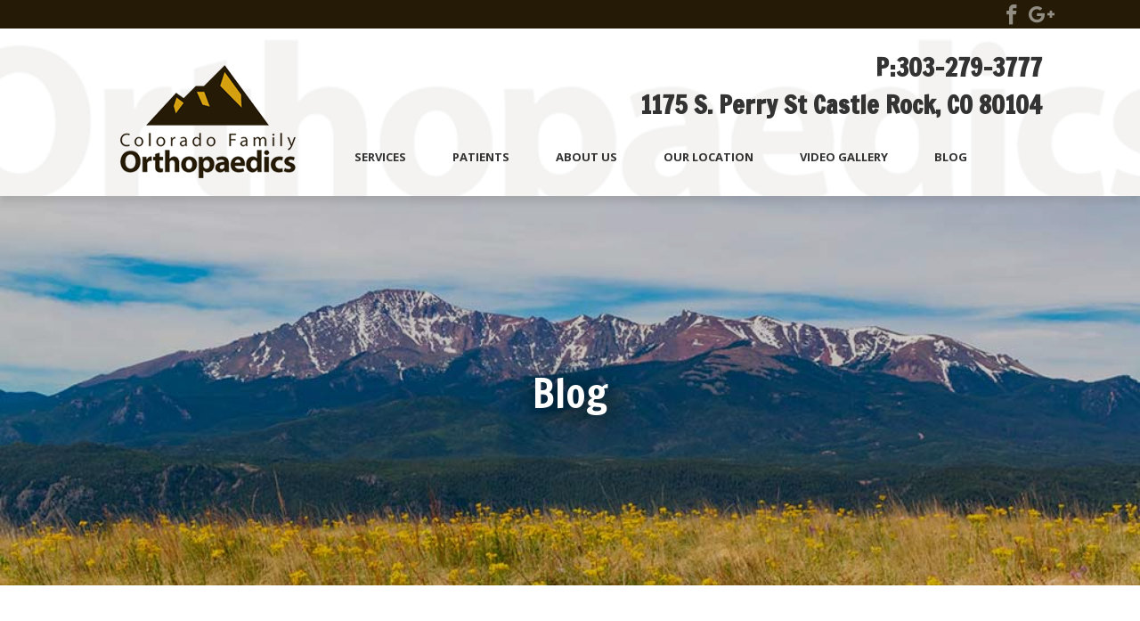

--- FILE ---
content_type: text/html; charset=UTF-8
request_url: https://cofamortho.com/blog/
body_size: 9457
content:

<!doctype html>

<!--[if lt IE 7]><html lang="en-US" class="no-js lt-ie9 lt-ie8 lt-ie7"><![endif]-->
<!--[if (IE 7)&!(IEMobile)]><html lang="en-US" class="no-js lt-ie9 lt-ie8"><![endif]-->
<!--[if (IE 8)&!(IEMobile)]><html lang="en-US" class="no-js lt-ie9"><![endif]-->
<!--[if gt IE 8]><!--> <html lang="en-US" class="no-js"><!--<![endif]-->

	<head>
                    <script>(function(w,d,s,l,i){w[l]=w[l]||[];w[l].push({'gtm.start':
                    new Date().getTime(),event:'gtm.js'});var f=d.getElementsByTagName(s)[0],
                    j=d.createElement(s),dl=l!='dataLayer'?'&l='+l:'';j.async=true;j.src=
                    'https://www.googletagmanager.com/gtm.js?id='+i+dl;f.parentNode.insertBefore(j,f);
                })(window,document,'script','dataLayer','GTM-58BCVJG');</script>
        		<meta charset="utf-8">

				<meta http-equiv="X-UA-Compatible" content="IE=edge">

		<title>Blog - Colorado Family Orthopaedics</title>

				<meta name="HandheldFriendly" content="True">
		<meta name="MobileOptimized" content="320">
		<meta name="viewport" content="width=device-width, initial-scale=1"/>

				<link rel="apple-touch-icon" href="https://cofamortho.com/wp-content/themes/bones2017/library/images/apple-touch-icon.png">
		<link rel="icon" href="https://cofamortho.com/wp-content/themes/bones2017/favicon.png">
		<!--[if IE]>
			<link rel="shortcut icon" href="https://cofamortho.com/wp-content/themes/bones2017/favicon.ico">
		<![endif]-->
				<meta name="msapplication-TileColor" content="#f01d4f">
		<meta name="msapplication-TileImage" content="https://cofamortho.com/wp-content/themes/bones2017/library/images/win8-tile-icon.png">
            <meta name="theme-color" content="#121212">

		<link rel="pingback" href="https://cofamortho.com/xmlrpc.php">

				<meta name='robots' content='index, follow, max-image-preview:large, max-snippet:-1, max-video-preview:-1' />
	<style>img:is([sizes="auto" i], [sizes^="auto," i]) { contain-intrinsic-size: 3000px 1500px }</style>
	
	<!-- This site is optimized with the Yoast SEO plugin v26.3 - https://yoast.com/wordpress/plugins/seo/ -->
	<meta name="description" content="Welcome to our Blog! Find helpful information about diagnostics, PRP Therapy, injury care, and more. Please contact us for more information." />
	<link rel="canonical" href="https://cofamortho.com/blog/" />
	<meta property="og:locale" content="en_US" />
	<meta property="og:type" content="article" />
	<meta property="og:title" content="Blog - Colorado Family Orthopaedics" />
	<meta property="og:description" content="Welcome to our Blog! Find helpful information about diagnostics, PRP Therapy, injury care, and more. Please contact us for more information." />
	<meta property="og:url" content="https://cofamortho.com/blog/" />
	<meta property="og:site_name" content="Colorado Family Orthopaedics" />
	<meta name="twitter:card" content="summary_large_image" />
	<script type="application/ld+json" class="yoast-schema-graph">{"@context":"https://schema.org","@graph":[{"@type":["WebPage","CollectionPage"],"@id":"https://cofamortho.com/blog/","url":"https://cofamortho.com/blog/","name":"Blog - Colorado Family Orthopaedics","isPartOf":{"@id":"https://cofamortho.com/#website"},"datePublished":"2017-10-11T21:11:11+00:00","dateModified":"2018-10-03T18:07:30+00:00","description":"Welcome to our Blog! Find helpful information about diagnostics, PRP Therapy, injury care, and more. Please contact us for more information.","breadcrumb":{"@id":"https://cofamortho.com/blog/#breadcrumb"},"inLanguage":"en-US"},{"@type":"BreadcrumbList","@id":"https://cofamortho.com/blog/#breadcrumb","itemListElement":[{"@type":"ListItem","position":1,"name":"Home","item":"https://cofamortho.com/"},{"@type":"ListItem","position":2,"name":"Blog"}]},{"@type":"WebSite","@id":"https://cofamortho.com/#website","url":"https://cofamortho.com/","name":"Colorado Family Orthopaedics","description":"","potentialAction":[{"@type":"SearchAction","target":{"@type":"EntryPoint","urlTemplate":"https://cofamortho.com/?s={search_term_string}"},"query-input":{"@type":"PropertyValueSpecification","valueRequired":true,"valueName":"search_term_string"}}],"inLanguage":"en-US"}]}</script>
	<!-- / Yoast SEO plugin. -->


<link rel='dns-prefetch' href='//cofamortho.com' />
<link rel='dns-prefetch' href='//cdnjs.cloudflare.com' />
<link rel='dns-prefetch' href='//fonts.googleapis.com' />
<link rel="alternate" type="application/rss+xml" title="Colorado Family Orthopaedics &raquo; Feed" href="https://cofamortho.com/feed/" />
<link rel="alternate" type="application/rss+xml" title="Colorado Family Orthopaedics &raquo; Comments Feed" href="https://cofamortho.com/comments/feed/" />
<script type="text/javascript">
/* <![CDATA[ */
window._wpemojiSettings = {"baseUrl":"https:\/\/s.w.org\/images\/core\/emoji\/16.0.1\/72x72\/","ext":".png","svgUrl":"https:\/\/s.w.org\/images\/core\/emoji\/16.0.1\/svg\/","svgExt":".svg","source":{"concatemoji":"https:\/\/cofamortho.com\/wp-includes\/js\/wp-emoji-release.min.js"}};
/*! This file is auto-generated */
!function(s,n){var o,i,e;function c(e){try{var t={supportTests:e,timestamp:(new Date).valueOf()};sessionStorage.setItem(o,JSON.stringify(t))}catch(e){}}function p(e,t,n){e.clearRect(0,0,e.canvas.width,e.canvas.height),e.fillText(t,0,0);var t=new Uint32Array(e.getImageData(0,0,e.canvas.width,e.canvas.height).data),a=(e.clearRect(0,0,e.canvas.width,e.canvas.height),e.fillText(n,0,0),new Uint32Array(e.getImageData(0,0,e.canvas.width,e.canvas.height).data));return t.every(function(e,t){return e===a[t]})}function u(e,t){e.clearRect(0,0,e.canvas.width,e.canvas.height),e.fillText(t,0,0);for(var n=e.getImageData(16,16,1,1),a=0;a<n.data.length;a++)if(0!==n.data[a])return!1;return!0}function f(e,t,n,a){switch(t){case"flag":return n(e,"\ud83c\udff3\ufe0f\u200d\u26a7\ufe0f","\ud83c\udff3\ufe0f\u200b\u26a7\ufe0f")?!1:!n(e,"\ud83c\udde8\ud83c\uddf6","\ud83c\udde8\u200b\ud83c\uddf6")&&!n(e,"\ud83c\udff4\udb40\udc67\udb40\udc62\udb40\udc65\udb40\udc6e\udb40\udc67\udb40\udc7f","\ud83c\udff4\u200b\udb40\udc67\u200b\udb40\udc62\u200b\udb40\udc65\u200b\udb40\udc6e\u200b\udb40\udc67\u200b\udb40\udc7f");case"emoji":return!a(e,"\ud83e\udedf")}return!1}function g(e,t,n,a){var r="undefined"!=typeof WorkerGlobalScope&&self instanceof WorkerGlobalScope?new OffscreenCanvas(300,150):s.createElement("canvas"),o=r.getContext("2d",{willReadFrequently:!0}),i=(o.textBaseline="top",o.font="600 32px Arial",{});return e.forEach(function(e){i[e]=t(o,e,n,a)}),i}function t(e){var t=s.createElement("script");t.src=e,t.defer=!0,s.head.appendChild(t)}"undefined"!=typeof Promise&&(o="wpEmojiSettingsSupports",i=["flag","emoji"],n.supports={everything:!0,everythingExceptFlag:!0},e=new Promise(function(e){s.addEventListener("DOMContentLoaded",e,{once:!0})}),new Promise(function(t){var n=function(){try{var e=JSON.parse(sessionStorage.getItem(o));if("object"==typeof e&&"number"==typeof e.timestamp&&(new Date).valueOf()<e.timestamp+604800&&"object"==typeof e.supportTests)return e.supportTests}catch(e){}return null}();if(!n){if("undefined"!=typeof Worker&&"undefined"!=typeof OffscreenCanvas&&"undefined"!=typeof URL&&URL.createObjectURL&&"undefined"!=typeof Blob)try{var e="postMessage("+g.toString()+"("+[JSON.stringify(i),f.toString(),p.toString(),u.toString()].join(",")+"));",a=new Blob([e],{type:"text/javascript"}),r=new Worker(URL.createObjectURL(a),{name:"wpTestEmojiSupports"});return void(r.onmessage=function(e){c(n=e.data),r.terminate(),t(n)})}catch(e){}c(n=g(i,f,p,u))}t(n)}).then(function(e){for(var t in e)n.supports[t]=e[t],n.supports.everything=n.supports.everything&&n.supports[t],"flag"!==t&&(n.supports.everythingExceptFlag=n.supports.everythingExceptFlag&&n.supports[t]);n.supports.everythingExceptFlag=n.supports.everythingExceptFlag&&!n.supports.flag,n.DOMReady=!1,n.readyCallback=function(){n.DOMReady=!0}}).then(function(){return e}).then(function(){var e;n.supports.everything||(n.readyCallback(),(e=n.source||{}).concatemoji?t(e.concatemoji):e.wpemoji&&e.twemoji&&(t(e.twemoji),t(e.wpemoji)))}))}((window,document),window._wpemojiSettings);
/* ]]> */
</script>
<style id='wp-emoji-styles-inline-css' type='text/css'>

	img.wp-smiley, img.emoji {
		display: inline !important;
		border: none !important;
		box-shadow: none !important;
		height: 1em !important;
		width: 1em !important;
		margin: 0 0.07em !important;
		vertical-align: -0.1em !important;
		background: none !important;
		padding: 0 !important;
	}
</style>
<link rel='stylesheet' id='wp-block-library-css' href='https://cofamortho.com/wp-includes/css/dist/block-library/style.min.css' type='text/css' media='all' />
<style id='classic-theme-styles-inline-css' type='text/css'>
/*! This file is auto-generated */
.wp-block-button__link{color:#fff;background-color:#32373c;border-radius:9999px;box-shadow:none;text-decoration:none;padding:calc(.667em + 2px) calc(1.333em + 2px);font-size:1.125em}.wp-block-file__button{background:#32373c;color:#fff;text-decoration:none}
</style>
<style id='global-styles-inline-css' type='text/css'>
:root{--wp--preset--aspect-ratio--square: 1;--wp--preset--aspect-ratio--4-3: 4/3;--wp--preset--aspect-ratio--3-4: 3/4;--wp--preset--aspect-ratio--3-2: 3/2;--wp--preset--aspect-ratio--2-3: 2/3;--wp--preset--aspect-ratio--16-9: 16/9;--wp--preset--aspect-ratio--9-16: 9/16;--wp--preset--color--black: #000000;--wp--preset--color--cyan-bluish-gray: #abb8c3;--wp--preset--color--white: #ffffff;--wp--preset--color--pale-pink: #f78da7;--wp--preset--color--vivid-red: #cf2e2e;--wp--preset--color--luminous-vivid-orange: #ff6900;--wp--preset--color--luminous-vivid-amber: #fcb900;--wp--preset--color--light-green-cyan: #7bdcb5;--wp--preset--color--vivid-green-cyan: #00d084;--wp--preset--color--pale-cyan-blue: #8ed1fc;--wp--preset--color--vivid-cyan-blue: #0693e3;--wp--preset--color--vivid-purple: #9b51e0;--wp--preset--gradient--vivid-cyan-blue-to-vivid-purple: linear-gradient(135deg,rgba(6,147,227,1) 0%,rgb(155,81,224) 100%);--wp--preset--gradient--light-green-cyan-to-vivid-green-cyan: linear-gradient(135deg,rgb(122,220,180) 0%,rgb(0,208,130) 100%);--wp--preset--gradient--luminous-vivid-amber-to-luminous-vivid-orange: linear-gradient(135deg,rgba(252,185,0,1) 0%,rgba(255,105,0,1) 100%);--wp--preset--gradient--luminous-vivid-orange-to-vivid-red: linear-gradient(135deg,rgba(255,105,0,1) 0%,rgb(207,46,46) 100%);--wp--preset--gradient--very-light-gray-to-cyan-bluish-gray: linear-gradient(135deg,rgb(238,238,238) 0%,rgb(169,184,195) 100%);--wp--preset--gradient--cool-to-warm-spectrum: linear-gradient(135deg,rgb(74,234,220) 0%,rgb(151,120,209) 20%,rgb(207,42,186) 40%,rgb(238,44,130) 60%,rgb(251,105,98) 80%,rgb(254,248,76) 100%);--wp--preset--gradient--blush-light-purple: linear-gradient(135deg,rgb(255,206,236) 0%,rgb(152,150,240) 100%);--wp--preset--gradient--blush-bordeaux: linear-gradient(135deg,rgb(254,205,165) 0%,rgb(254,45,45) 50%,rgb(107,0,62) 100%);--wp--preset--gradient--luminous-dusk: linear-gradient(135deg,rgb(255,203,112) 0%,rgb(199,81,192) 50%,rgb(65,88,208) 100%);--wp--preset--gradient--pale-ocean: linear-gradient(135deg,rgb(255,245,203) 0%,rgb(182,227,212) 50%,rgb(51,167,181) 100%);--wp--preset--gradient--electric-grass: linear-gradient(135deg,rgb(202,248,128) 0%,rgb(113,206,126) 100%);--wp--preset--gradient--midnight: linear-gradient(135deg,rgb(2,3,129) 0%,rgb(40,116,252) 100%);--wp--preset--font-size--small: 13px;--wp--preset--font-size--medium: 20px;--wp--preset--font-size--large: 36px;--wp--preset--font-size--x-large: 42px;--wp--preset--spacing--20: 0.44rem;--wp--preset--spacing--30: 0.67rem;--wp--preset--spacing--40: 1rem;--wp--preset--spacing--50: 1.5rem;--wp--preset--spacing--60: 2.25rem;--wp--preset--spacing--70: 3.38rem;--wp--preset--spacing--80: 5.06rem;--wp--preset--shadow--natural: 6px 6px 9px rgba(0, 0, 0, 0.2);--wp--preset--shadow--deep: 12px 12px 50px rgba(0, 0, 0, 0.4);--wp--preset--shadow--sharp: 6px 6px 0px rgba(0, 0, 0, 0.2);--wp--preset--shadow--outlined: 6px 6px 0px -3px rgba(255, 255, 255, 1), 6px 6px rgba(0, 0, 0, 1);--wp--preset--shadow--crisp: 6px 6px 0px rgba(0, 0, 0, 1);}:where(.is-layout-flex){gap: 0.5em;}:where(.is-layout-grid){gap: 0.5em;}body .is-layout-flex{display: flex;}.is-layout-flex{flex-wrap: wrap;align-items: center;}.is-layout-flex > :is(*, div){margin: 0;}body .is-layout-grid{display: grid;}.is-layout-grid > :is(*, div){margin: 0;}:where(.wp-block-columns.is-layout-flex){gap: 2em;}:where(.wp-block-columns.is-layout-grid){gap: 2em;}:where(.wp-block-post-template.is-layout-flex){gap: 1.25em;}:where(.wp-block-post-template.is-layout-grid){gap: 1.25em;}.has-black-color{color: var(--wp--preset--color--black) !important;}.has-cyan-bluish-gray-color{color: var(--wp--preset--color--cyan-bluish-gray) !important;}.has-white-color{color: var(--wp--preset--color--white) !important;}.has-pale-pink-color{color: var(--wp--preset--color--pale-pink) !important;}.has-vivid-red-color{color: var(--wp--preset--color--vivid-red) !important;}.has-luminous-vivid-orange-color{color: var(--wp--preset--color--luminous-vivid-orange) !important;}.has-luminous-vivid-amber-color{color: var(--wp--preset--color--luminous-vivid-amber) !important;}.has-light-green-cyan-color{color: var(--wp--preset--color--light-green-cyan) !important;}.has-vivid-green-cyan-color{color: var(--wp--preset--color--vivid-green-cyan) !important;}.has-pale-cyan-blue-color{color: var(--wp--preset--color--pale-cyan-blue) !important;}.has-vivid-cyan-blue-color{color: var(--wp--preset--color--vivid-cyan-blue) !important;}.has-vivid-purple-color{color: var(--wp--preset--color--vivid-purple) !important;}.has-black-background-color{background-color: var(--wp--preset--color--black) !important;}.has-cyan-bluish-gray-background-color{background-color: var(--wp--preset--color--cyan-bluish-gray) !important;}.has-white-background-color{background-color: var(--wp--preset--color--white) !important;}.has-pale-pink-background-color{background-color: var(--wp--preset--color--pale-pink) !important;}.has-vivid-red-background-color{background-color: var(--wp--preset--color--vivid-red) !important;}.has-luminous-vivid-orange-background-color{background-color: var(--wp--preset--color--luminous-vivid-orange) !important;}.has-luminous-vivid-amber-background-color{background-color: var(--wp--preset--color--luminous-vivid-amber) !important;}.has-light-green-cyan-background-color{background-color: var(--wp--preset--color--light-green-cyan) !important;}.has-vivid-green-cyan-background-color{background-color: var(--wp--preset--color--vivid-green-cyan) !important;}.has-pale-cyan-blue-background-color{background-color: var(--wp--preset--color--pale-cyan-blue) !important;}.has-vivid-cyan-blue-background-color{background-color: var(--wp--preset--color--vivid-cyan-blue) !important;}.has-vivid-purple-background-color{background-color: var(--wp--preset--color--vivid-purple) !important;}.has-black-border-color{border-color: var(--wp--preset--color--black) !important;}.has-cyan-bluish-gray-border-color{border-color: var(--wp--preset--color--cyan-bluish-gray) !important;}.has-white-border-color{border-color: var(--wp--preset--color--white) !important;}.has-pale-pink-border-color{border-color: var(--wp--preset--color--pale-pink) !important;}.has-vivid-red-border-color{border-color: var(--wp--preset--color--vivid-red) !important;}.has-luminous-vivid-orange-border-color{border-color: var(--wp--preset--color--luminous-vivid-orange) !important;}.has-luminous-vivid-amber-border-color{border-color: var(--wp--preset--color--luminous-vivid-amber) !important;}.has-light-green-cyan-border-color{border-color: var(--wp--preset--color--light-green-cyan) !important;}.has-vivid-green-cyan-border-color{border-color: var(--wp--preset--color--vivid-green-cyan) !important;}.has-pale-cyan-blue-border-color{border-color: var(--wp--preset--color--pale-cyan-blue) !important;}.has-vivid-cyan-blue-border-color{border-color: var(--wp--preset--color--vivid-cyan-blue) !important;}.has-vivid-purple-border-color{border-color: var(--wp--preset--color--vivid-purple) !important;}.has-vivid-cyan-blue-to-vivid-purple-gradient-background{background: var(--wp--preset--gradient--vivid-cyan-blue-to-vivid-purple) !important;}.has-light-green-cyan-to-vivid-green-cyan-gradient-background{background: var(--wp--preset--gradient--light-green-cyan-to-vivid-green-cyan) !important;}.has-luminous-vivid-amber-to-luminous-vivid-orange-gradient-background{background: var(--wp--preset--gradient--luminous-vivid-amber-to-luminous-vivid-orange) !important;}.has-luminous-vivid-orange-to-vivid-red-gradient-background{background: var(--wp--preset--gradient--luminous-vivid-orange-to-vivid-red) !important;}.has-very-light-gray-to-cyan-bluish-gray-gradient-background{background: var(--wp--preset--gradient--very-light-gray-to-cyan-bluish-gray) !important;}.has-cool-to-warm-spectrum-gradient-background{background: var(--wp--preset--gradient--cool-to-warm-spectrum) !important;}.has-blush-light-purple-gradient-background{background: var(--wp--preset--gradient--blush-light-purple) !important;}.has-blush-bordeaux-gradient-background{background: var(--wp--preset--gradient--blush-bordeaux) !important;}.has-luminous-dusk-gradient-background{background: var(--wp--preset--gradient--luminous-dusk) !important;}.has-pale-ocean-gradient-background{background: var(--wp--preset--gradient--pale-ocean) !important;}.has-electric-grass-gradient-background{background: var(--wp--preset--gradient--electric-grass) !important;}.has-midnight-gradient-background{background: var(--wp--preset--gradient--midnight) !important;}.has-small-font-size{font-size: var(--wp--preset--font-size--small) !important;}.has-medium-font-size{font-size: var(--wp--preset--font-size--medium) !important;}.has-large-font-size{font-size: var(--wp--preset--font-size--large) !important;}.has-x-large-font-size{font-size: var(--wp--preset--font-size--x-large) !important;}
:where(.wp-block-post-template.is-layout-flex){gap: 1.25em;}:where(.wp-block-post-template.is-layout-grid){gap: 1.25em;}
:where(.wp-block-columns.is-layout-flex){gap: 2em;}:where(.wp-block-columns.is-layout-grid){gap: 2em;}
:root :where(.wp-block-pullquote){font-size: 1.5em;line-height: 1.6;}
</style>
<link rel='stylesheet' id='googleFonts-css' href='//fonts.googleapis.com/css?family=Francois+One%7COpen+Sans%3A400%2C600%2C700' type='text/css' media='all' />
<link rel='stylesheet' id='bones-stylesheet-css' href='https://cofamortho.com/wp-content/themes/bones2017/library/css/style.min.css' type='text/css' media='all' />
<!--[if lt IE 9]>
<link rel='stylesheet' id='bones-ie-only-css' href='https://cofamortho.com/wp-content/themes/bones2017/library/css/ie.css' type='text/css' media='all' />
<![endif]-->
<link rel='stylesheet' id='fancybox-css-css' href='//cdnjs.cloudflare.com/ajax/libs/fancybox/3.4.2/jquery.fancybox.min.css' type='text/css' media='all' />
<script type="text/javascript" src="https://cofamortho.com/wp-includes/js/jquery/jquery.min.js" id="jquery-core-js"></script>
<script type="text/javascript" src="https://cofamortho.com/wp-includes/js/jquery/jquery-migrate.min.js" id="jquery-migrate-js"></script>
<script type="text/javascript" src="//cdnjs.cloudflare.com/ajax/libs/jquery/3.3.1/jquery.min.js" id="jquery-3-js"></script>
<link rel="https://api.w.org/" href="https://cofamortho.com/wp-json/" /><link rel="icon" href="https://cofamortho.com/wp-content/uploads/co-ortho-favicon.jpg" sizes="32x32" />
<link rel="icon" href="https://cofamortho.com/wp-content/uploads/co-ortho-favicon.jpg" sizes="192x192" />
<link rel="apple-touch-icon" href="https://cofamortho.com/wp-content/uploads/co-ortho-favicon.jpg" />
<meta name="msapplication-TileImage" content="https://cofamortho.com/wp-content/uploads/co-ortho-favicon.jpg" />
		
				
	</head>

	<body class="blog wp-theme-bones2017" itemscope itemtype="http://schema.org/WebPage">
            <noscript><iframe src="https://www.googletagmanager.com/ns.html?id=GTM-58BCVJG"
                          height="0" width="0" style="display:none;visibility:hidden"></iframe></noscript>
    
		<div id="container">

            <!-- if bg image selected -->

            
			<header class="header" role="banner" itemscope itemtype="http://schema.org/WPHeader" style="background: url('https://cofamortho.com/wp-content/uploads/transparent-orthopaedics.png') top center no-repeat;">

            
                <div class="social-bar">

                    <ul class="social">

                        
                            <li>
                                <a href="https://www.facebook.com/pages/Colorado-Family-Orthopaedics/146234982087281" target="_blank" rel="noopener" aria-label="Visit Colorado Family Orthopaedics Social Site">
                                    <i class="icon-facebook"></i>
                                </a>
                            </li>

                        
                            <li>
                                <a href="https://goo.gl/maps/U7Cf2Twh6YK2" target="_blank" rel="noopener" aria-label="Visit Colorado Family Orthopaedics Social Site">
                                    <i class="icon-google"></i>
                                </a>
                            </li>

                        
                            <li>
                                <a href="" target="_blank" rel="noopener" aria-label="Visit Colorado Family Orthopaedics Social Site">
                                    <i class="icon-"></i>
                                </a>
                            </li>

                                            </ul>

                </div> <!-- social bar -->

				<div id="inner-header" class="wrap cf">

                    <!-- Mobile Only Header -->

                    
                    
                    <div class="mobileonly">
                        <div class="logo-flex">
                            <a class="logo-link" href="https://cofamortho.com" rel="nofollow" aria-label="Go to Homepage">
                                <img class="mobilelogo" src="https://cofamortho.com/wp-content/uploads/co-fam-ortho-logo-130.png" alt="Colorado Family Orthopaedics logo" />
                            </a>

                            
                                
                                <div class="phone">
                                    <h2><a href="tel:303-279-3777">P:303-279-3777</a><br />
<a href="https://maps.app.goo.gl/U8C2FkudwyxUXeaeA" target="_blank" rel="noopener">1175 S. Perry St Castle Rock, CO 80104</a></h2>
                                </div>
                            
                        </div> <!-- logo-flex -->
                        
                    </div>

                    <!-- End Mobile Only -->

                    <!-- Desktop Header -->
                    <div class="desktoponly">
                        <div class="phone-container">
                            <div class="dt-phone-flex">
                                
                                    <div class="tagline">
                                        <br />
                                    </div>
                                
                                
                                    <div class="phone">
                                        <h2><a href="tel:303-279-3777">P:303-279-3777</a><br />
<a href="https://maps.app.goo.gl/U8C2FkudwyxUXeaeA" target="_blank" rel="noopener">1175 S. Perry St Castle Rock, CO 80104</a></h2>
                                    </div>
                                                            </div>
                        </div> <!-- dt-phone-flex -->
                    </div><!-- phone-container -->
				</div> <!-- inner-header -->

                <!-- Mobile Nav -->

                    <div class="menu-bar mobileonly">
                        <nav id="main-navigation-mobile" role="navigation" itemscope itemtype="http://schema.org/SiteNavigationElement">
                            <a href="javascript:void(0);" class="mobile-burger" onclick="myFunction()">
                                <span class="mobmenu-txt">MENU </span>
                            </a>
                            <ul id="menu-main" class="top-nav"><li id="menu-item-322" class="menu-item menu-item-type-post_type menu-item-object-page menu-item-has-children menu-item-322"><a href="https://cofamortho.com/services/">Services</a>
<ul class="sub-menu">
	<li id="menu-item-335" class="menu-item menu-item-type-post_type menu-item-object-page menu-item-335"><a href="https://cofamortho.com/services/surgery/">Orthopedic Surgery</a></li>
	<li id="menu-item-334" class="menu-item menu-item-type-post_type menu-item-object-page menu-item-334"><a href="https://cofamortho.com/services/platelet-rich-plasma-therapy/">Platelet-Rich Plasma Therapy</a></li>
	<li id="menu-item-340" class="menu-item menu-item-type-post_type menu-item-object-page menu-item-340"><a href="https://cofamortho.com/services/stem-cell-injection-therapy/">Stem Cell Regeneration Therapy</a></li>
	<li id="menu-item-345" class="menu-item menu-item-type-post_type menu-item-object-page menu-item-345"><a href="https://cofamortho.com/services/in-office-diagnostics/">In Office Diagnostics</a></li>
	<li id="menu-item-349" class="menu-item menu-item-type-post_type menu-item-object-page menu-item-349"><a href="https://cofamortho.com/services/sports-medicine/">Sports Medicine</a></li>
	<li id="menu-item-356" class="menu-item menu-item-type-post_type menu-item-object-page menu-item-356"><a href="https://cofamortho.com/services/fracture-care/">Fracture Care</a></li>
</ul>
</li>
<li id="menu-item-326" class="menu-item menu-item-type-post_type menu-item-object-page menu-item-has-children menu-item-326"><a href="https://cofamortho.com/patients/">Patients</a>
<ul class="sub-menu">
	<li id="menu-item-397" class="menu-item menu-item-type-custom menu-item-object-custom menu-item-397"><a target="_blank" href="https://www.exscribepatientportal.com/COFamilyOrtho/">Patient Portal</a></li>
</ul>
</li>
<li id="menu-item-23" class="menu-item menu-item-type-post_type menu-item-object-page menu-item-has-children menu-item-23"><a href="https://cofamortho.com/about-us/">About Us</a>
<ul class="sub-menu">
	<li id="menu-item-20" class="menu-item menu-item-type-post_type menu-item-object-page menu-item-20"><a href="https://cofamortho.com/meet-dr-garramone/">Meet Dr. Garramone</a></li>
	<li id="menu-item-19" class="menu-item menu-item-type-post_type menu-item-object-page menu-item-19"><a href="https://cofamortho.com/about-us/practice-philosophy/">Practice Philosophy</a></li>
</ul>
</li>
<li id="menu-item-22" class="multicolumn menu-item menu-item-type-post_type menu-item-object-page menu-item-22"><a href="https://cofamortho.com/locations/">Our Location</a></li>
<li id="menu-item-394" class="menu-item menu-item-type-custom menu-item-object-custom menu-item-394"><a href="/video-gallery/">Video Gallery</a></li>
<li id="menu-item-501" class="menu-item menu-item-type-post_type menu-item-object-page current-menu-item page_item page-item-7 current_page_item current_page_parent menu-item-501"><a href="https://cofamortho.com/blog/" aria-current="page">Blog</a></li>
</ul>
                        </nav>
                    </div> <!-- menu-bar -->

                    <!-- End Mobile Nav -->

                    <!-- Desktop Nav (styled for mobile jic is_mobile doesn't work) -->

                    <div id="sticky-anchor" class="desktoponly"></div>

                    <div class="dt-nav-bar sticky">

                        <div class="hidden-phone">
                                                            <div class="smallphone">
                                    <h2><a href="tel:303-279-3777">P:303-279-3777</a><br />
<a href="https://maps.app.goo.gl/U8C2FkudwyxUXeaeA" target="_blank" rel="noopener">1175 S. Perry St Castle Rock, CO 80104</a></h2>
                                </div>
                                                    </div> <!-- hidden-phone -->
                        <div class="inner-dt-nav-bar">
                                                            <div class="dt-logo">
                                    <a class="logo-link" href="https://cofamortho.com" rel="nofollow" aria-label="Go to Homepage">
                                        <img id="Logo" class="largeLogo" src="https://cofamortho.com/wp-content/uploads/co-fam-ortho-logo-130.png" alt="Colorado Family Orthopaedics logo" />
                                    </a>
                                </div> <!-- dt-logo-->
                            
                            <div class="menu-bar">
                                <div class="contact">
                                    <a href="https://cofamortho.com/contact">Contact Us</a>
                                </div>
                                <nav id="main-navigation-desktop" role="navigation" itemscope itemtype="http://schema.org/SiteNavigationElement">
                                    <a href="javascript:void(0);" class="mobile-burger" onclick="myFunction()">
                                        <span class="mobmenu-txt">MENU </span>
                                    </a>
                                    <ul id="menu-main-1" class="top-nav"><li class="menu-item menu-item-type-post_type menu-item-object-page menu-item-has-children menu-item-322"><a href="https://cofamortho.com/services/">Services</a>
<ul class="sub-menu">
	<li class="menu-item menu-item-type-post_type menu-item-object-page menu-item-335"><a href="https://cofamortho.com/services/surgery/">Orthopedic Surgery</a></li>
	<li class="menu-item menu-item-type-post_type menu-item-object-page menu-item-334"><a href="https://cofamortho.com/services/platelet-rich-plasma-therapy/">Platelet-Rich Plasma Therapy</a></li>
	<li class="menu-item menu-item-type-post_type menu-item-object-page menu-item-340"><a href="https://cofamortho.com/services/stem-cell-injection-therapy/">Stem Cell Regeneration Therapy</a></li>
	<li class="menu-item menu-item-type-post_type menu-item-object-page menu-item-345"><a href="https://cofamortho.com/services/in-office-diagnostics/">In Office Diagnostics</a></li>
	<li class="menu-item menu-item-type-post_type menu-item-object-page menu-item-349"><a href="https://cofamortho.com/services/sports-medicine/">Sports Medicine</a></li>
	<li class="menu-item menu-item-type-post_type menu-item-object-page menu-item-356"><a href="https://cofamortho.com/services/fracture-care/">Fracture Care</a></li>
</ul>
</li>
<li class="menu-item menu-item-type-post_type menu-item-object-page menu-item-has-children menu-item-326"><a href="https://cofamortho.com/patients/">Patients</a>
<ul class="sub-menu">
	<li class="menu-item menu-item-type-custom menu-item-object-custom menu-item-397"><a target="_blank" href="https://www.exscribepatientportal.com/COFamilyOrtho/">Patient Portal</a></li>
</ul>
</li>
<li class="menu-item menu-item-type-post_type menu-item-object-page menu-item-has-children menu-item-23"><a href="https://cofamortho.com/about-us/">About Us</a>
<ul class="sub-menu">
	<li class="menu-item menu-item-type-post_type menu-item-object-page menu-item-20"><a href="https://cofamortho.com/meet-dr-garramone/">Meet Dr. Garramone</a></li>
	<li class="menu-item menu-item-type-post_type menu-item-object-page menu-item-19"><a href="https://cofamortho.com/about-us/practice-philosophy/">Practice Philosophy</a></li>
</ul>
</li>
<li class="multicolumn menu-item menu-item-type-post_type menu-item-object-page menu-item-22"><a href="https://cofamortho.com/locations/">Our Location</a></li>
<li class="menu-item menu-item-type-custom menu-item-object-custom menu-item-394"><a href="/video-gallery/">Video Gallery</a></li>
<li class="menu-item menu-item-type-post_type menu-item-object-page current-menu-item page_item page-item-7 current_page_item current_page_parent menu-item-501"><a href="https://cofamortho.com/blog/" aria-current="page">Blog</a></li>
</ul>
                                </nav>
                            </div> <!-- menu-bar -->

                        </div> <!-- inner-dt-nav-bar -->
                    </div> <!-- dt-nav-bar -->

                    <!-- End Desktop Nav -->

			</header>
<!-- hero image -->


    <div id="hero-container">

        <img class="hero-image" src="https://cofamortho.com/wp-content/uploads/cofamortho-default-hero-350height.jpg" alt="" />

        <div class="title-box">
            <h1 class="page-title" itemprop="headline">Blog</h1>
        </div>

    </div> <!-- hero-container -->


			<div id="content">

				<div id="inner-content" class="wrap cf">

						<main id="main" class="m-all t-2of3 d-5of7 cf" role="main" itemscope itemprop="mainContentOfPage" itemtype="http://schema.org/Blog">

							
                                <div class="blog-box">

                                
                                <div class="blog-img">
                                    <img width="300" height="202" src="https://cofamortho.com/wp-content/uploads/Dr-Garramone-300x202.png" class="attachment-blog-archive-300 size-blog-archive-300 wp-post-image" alt="photo of Dr. Garramone at Colorado Family Orthopaedics" decoding="async" fetchpriority="high" />                                </div>

                                <div class="blog-content">
                                    <p class="date">06|18|2023</p>
                                    <a href="https://cofamortho.com/exploring-biologic-treatments-in-orthopedics/"><h1>Exploring Biologic Treatments in Orthopedics</h1></a>
                                    <p class="excerpt">Orthopedic conditions, ranging from joint pain and ligament injuries to degenerative diseases, can significantly impact one&#8217;s quality of life. While traditional treatment options such as medication and surgery have...</p>
                                    <div class="center-container">
                                        <a href="https://cofamortho.com/exploring-biologic-treatments-in-orthopedics/"><button class="outline">Read More</button></a>
                                    </div>
                                </div>

                                </div> <!-- blog-box -->

                            
									
							

						</main>

									<div id="sidebar1" class="sidebar m-all t-1of3 d-2of7 last-col cf" role="complementary">

					
						<div id="search-2" class="widget widget_search"><form role="search" method="get" id="searchform" class="searchform" action="https://cofamortho.com/">
    <div>
        <label for="s" class="screen-reader-text">Search for:</label>
        <input type="search" id="s" name="s" value="" />

        <button type="submit" id="searchsubmit" >Search</button>
    </div>
</form></div><div id="categories-2" class="widget widget_categories"><h4 class="widgettitle">Categories</h4>
			<ul>
					<li class="cat-item cat-item-6"><a href="https://cofamortho.com/category/prp-therapy/">PRP Therapy</a>
</li>
			</ul>

			</div>
		<div id="recent-posts-2" class="widget widget_recent_entries">
		<h4 class="widgettitle">Recent Posts</h4>
		<ul>
											<li>
					<a href="https://cofamortho.com/exploring-biologic-treatments-in-orthopedics/">Exploring Biologic Treatments in Orthopedics</a>
									</li>
					</ul>

		</div>
					
				</div>

				</div>

			</div>


			<footer class="footer" role="contentinfo" itemscope itemtype="http://schema.org/WPFooter">

				<div id="inner-footer" class="">

                <div class="footer-flex">

                    
                    <div class="left-column">
                        <div class="address">
<h4><span style="color: #ffffff;"><a style="color: #ffffff;" href="https://maps.app.goo.gl/U8C2FkudwyxUXeaeA" target="_blank" rel="noopener">1175 S. Perry St #150<br />
<strong>Castle Rock,</strong> CO<strong> 80104</strong></a></span></h4>
</div>
<div class="phone">
<h4><a href="tel:303-279-3777">303-279-3777</a></h4>
</div>
<div class="hours">
<h4>Mon-Fri 8am-5pm</h4>
</div>
                    </div>
                    
                    
                        <div class="center-column">
                            <p><img loading="lazy" decoding="async" class="aligncenter size-full wp-image-27" src="http://cofamortho.com/wp-content/uploads/co-fam-ortho-whitebg.jpg" alt="" width="250" height="170" /></p>
                        </div>
                    
                    
                        <div class="right-column">
                            <p><a href="http://cofamortho.com/services/">Services</a></p>
<p><a href="http://cofamortho.com/patients/">Patients</a></p>
<p><a href="http://cofamortho.com/locations/">Location</a></p>
<p><a href="http://cofamortho.com/about-us/">About Us</a></p>
                        </div>
                    
                </div> <!-- footer-flex -->

					<p class="source-org copyright">&copy; 2026 Colorado Family Orthopaedics.</br>All Rights Reserved.</p>

				</div> <!-- inner-footer -->

			</footer>

		</div>

				<script type="speculationrules">
{"prefetch":[{"source":"document","where":{"and":[{"href_matches":"\/*"},{"not":{"href_matches":["\/wp-*.php","\/wp-admin\/*","\/wp-content\/uploads\/*","\/wp-content\/*","\/wp-content\/plugins\/*","\/wp-content\/themes\/bones2017\/*","\/*\\?(.+)"]}},{"not":{"selector_matches":"a[rel~=\"nofollow\"]"}},{"not":{"selector_matches":".no-prefetch, .no-prefetch a"}}]},"eagerness":"conservative"}]}
</script>
<script type="text/javascript" defer="defer" src="https://cofamortho.com/wp-content/themes/bones2017/library/js/libs/modernizr.custom.min.js" id="my-js-handle-js"></script>
<script type="text/javascript" src="//cdnjs.cloudflare.com/ajax/libs/fancybox/3.4.2/jquery.fancybox.min.js" id="fancybox-js-js"></script>
<script type="text/javascript" src="https://cofamortho.com/wp-content/themes/bones2017/library/js/stickynav.js" id="sticky-nav-js"></script>
<script type="text/javascript" src="https://cofamortho.com/wp-content/themes/bones2017/library/js/simple-menu.js" id="simple-menu-js"></script>

	</body>

</html> <!-- end of site. what a ride! -->


--- FILE ---
content_type: text/css
request_url: https://cofamortho.com/wp-content/themes/bones2017/library/css/style.min.css
body_size: 13128
content:
@charset "UTF-8";/*! Made with Bones: http://themble.com/bones :) */article,aside,details,figcaption,figure,footer,header,hgroup,main,nav,section,summary{display:block}audio,canvas,video{display:inline-block}audio:not([controls]){display:none;height:0}[hidden],template{display:none}html{font-family:sans-serif;-ms-text-size-adjust:100%;-webkit-text-size-adjust:100%}body{margin:0}a{background:0 0}a:focus{outline:thin dotted}a:active,a:hover{outline:0}h1{font-size:2em;margin:.67em 0}abbr[title]{border-bottom:1px dotted}.strong,b,strong{font-weight:700}.em,dfn,em{font-style:italic}hr{-webkit-box-sizing:content-box;box-sizing:content-box;height:0}p{-webkit-hyphens:auto;-epub-hyphens:auto;-ms-hyphens:auto;hyphens:auto}pre{margin:0}code,kbd,pre,samp{font-family:monospace,serif;font-size:1em}pre{white-space:pre-wrap}q{quotes:"\201C" "\201D" "\2018" "\2019"}q:after,q:before{content:'';content:none}.small,small{font-size:75%}sub,sup{font-size:75%;line-height:0;position:relative;vertical-align:baseline}sup{top:-.5em}sub{bottom:-.25em}dl,menu,ol,ul{margin:1em 0}dd{margin:0}menu{padding:0 0 0 40px}ol,ul{padding:0;list-style-type:none}nav ol,nav ul{list-style:none;list-style-image:none}img{border:0}svg:not(:root){overflow:hidden}figure{margin:0}fieldset{border:1px solid silver;margin:0 2px;padding:.35em .625em .75em}legend{border:0;padding:0}button,input,select,textarea{font-family:inherit;font-size:100%;margin:0}button,input{line-height:normal}button,select{text-transform:none}button,html input[type=button],input[type=reset],input[type=submit]{-webkit-appearance:button;cursor:pointer}button[disabled],html input[disabled]{cursor:default}input[type=checkbox],input[type=radio]{-webkit-box-sizing:border-box;box-sizing:border-box;padding:0}input[type=search]{-webkit-appearance:textfield;-webkit-box-sizing:content-box;box-sizing:content-box}input[type=search]::-webkit-search-cancel-button,input[type=search]::-webkit-search-decoration{-webkit-appearance:none}button::-moz-focus-inner,input::-moz-focus-inner{border:0;padding:0}textarea{overflow:auto;vertical-align:top}table{border-collapse:collapse;border-spacing:0}*{-webkit-box-sizing:border-box;box-sizing:border-box}.image-replacement,.ir{text-indent:100%;white-space:nowrap;overflow:hidden}.cf,.clearfix,.comment-respond{zoom:1}.cf:after,.cf:before,.clearfix:after,.clearfix:before,.comment-respond:after,.comment-respond:before{content:"";display:table}.cf:after,.clearfix:after,.comment-respond:after{clear:both}span.amp{font-family:Baskerville,'Goudy Old Style',Palatino,'Book Antiqua',serif!important;font-style:italic}p{-ms-word-wrap:break-word;word-break:break-word;word-wrap:break-word;-webkit-hyphens:none;-ms-hyphens:none;hyphens:none}@font-face{font-family:icomoon;src:url(icomoon/icomoon.eot);src:url(icomoon/icomoon.woff) format("woff"),url(icomoon/icomoon.ttf) format("truetype"),url(icomoon/icomoon.eot) format("embedded-opentype"),url(icomoon/icomoon.svg) format("svg");font-weight:400;font-style:normal}[class*=" icon-"],[class^=icon-]{font-family:icomoon!important;speak:none;font-style:normal;font-weight:400;font-variant:normal;text-transform:none;line-height:1;-webkit-font-smoothing:antialiased;-moz-osx-font-smoothing:grayscale}.last-col{float:right;padding-right:0!important}@media (max-width:767px){.m-all{float:left;padding-right:.75em;width:100%;padding-right:0}.m-1of2{float:left;padding-right:.75em;width:50%}.m-1of3{float:left;padding-right:.75em;width:33.33%}.m-2of3{float:left;padding-right:.75em;width:66.66%}.m-1of4{float:left;padding-right:.75em;width:25%}.m-3of4{float:left;padding-right:.75em;width:75%}}@media (min-width:768px) and (max-width:1029px){.t-all{float:left;padding-right:.75em;width:100%;padding-right:0}.t-1of2{float:left;padding-right:.75em;width:50%}.t-1of3{float:left;padding-right:.75em;width:33.33%}.t-2of3{float:left;padding-right:.75em;width:66.66%}.t-1of4{float:left;padding-right:.75em;width:25%}.t-3of4{float:left;padding-right:.75em;width:75%}.t-1of5{float:left;padding-right:.75em;width:20%}.t-2of5{float:left;padding-right:.75em;width:40%}.t-3of5{float:left;padding-right:.75em;width:60%}.t-4of5{float:left;padding-right:.75em;width:80%}}@media (min-width:1030px){.d-all{float:left;padding-right:.75em;width:100%;padding-right:0}.d-1of2{float:left;padding-right:.75em;width:50%}.d-1of3{float:left;padding-right:.75em;width:33.33%}.d-2of3{float:left;padding-right:.75em;width:66.66%}.d-1of4{float:left;padding-right:.75em;width:25%}.d-3of4{float:left;padding-right:.75em;width:75%}.d-1of5{float:left;padding-right:.75em;width:20%}.d-2of5{float:left;padding-right:.75em;width:40%}.d-3of5{float:left;padding-right:.75em;width:60%}.d-4of5{float:left;padding-right:.75em;width:80%}.d-1of6{float:left;padding-right:.75em;width:16.6666666667%}.d-1of7{float:left;padding-right:.75em;width:14.2857142857%}.d-2of7{float:left;padding-right:.75em;width:28.5714286%}.d-3of7{float:left;padding-right:.75em;width:42.8571429%}.d-4of7{float:left;padding-right:.75em;width:57.1428572%}.d-5of7{float:left;padding-right:.75em;width:71.4285715%}.d-6of7{float:left;padding-right:.75em;width:85.7142857%}.d-1of8{float:left;padding-right:.75em;width:12.5%}.d-1of9{float:left;padding-right:.75em;width:11.1111111111%}.d-1of10{float:left;padding-right:.75em;width:10%}.d-1of11{float:left;padding-right:.75em;width:9.09090909091%}.d-1of12{float:left;padding-right:.75em;width:8.33%}}.menu-bar{position:relative;height:45px;background-color:#251A06}@media (min-width:1030px){.menu-bar{background-color:transparent;display:inline-block;height:auto}}.menu-bar .contact{position:absolute;right:15px;bottom:0;z-index:10}@media (min-width:1030px){.menu-bar .contact{display:none}}.menu-bar .contact a{color:#fff;text-decoration:none;text-transform:uppercase;line-height:45px;font-size:14px;font-weight:700}.menu-bar .contact a:hover{color:#fff}nav#main-navigation-desktop,nav#main-navigation-mobile{background-color:#251A06;position:relative;z-index:9}@media (min-width:1030px){nav#main-navigation-desktop,nav#main-navigation-mobile{background-color:transparent;bottom:1em}}nav#main-navigation-desktop a.mobile-burger,nav#main-navigation-mobile a.mobile-burger{display:block;color:#fff;font-weight:700;text-decoration:none;padding:3px 0 0 15px}@media (min-width:1030px){nav#main-navigation-desktop a.mobile-burger,nav#main-navigation-mobile a.mobile-burger{display:none}}nav#main-navigation-desktop a.mobile-burger:after,nav#main-navigation-mobile a.mobile-burger:after{content:'\2630';vertical-align:middle;color:#fff;font-size:1.8em;position:relative;bottom:5px;left:5px}@media (min-width:1030px){.dt-nav-bar.stick nav#main-navigation-desktop{bottom:0!important}}ul.top-nav li.menu-item-has-children:active ul.sub-menu,ul.top-nav li.menu-item-has-children:focus ul.sub-menu,ul.top-nav li.menu-item-has-children:hover ul.sub-menu{display:block}ul.top-nav li.menu-item-has-children:active ul.sub-menu li.menu-item-has-children ul.sub-menu,ul.top-nav li.menu-item-has-children:focus ul.sub-menu li.menu-item-has-children ul.sub-menu,ul.top-nav li.menu-item-has-children:hover ul.sub-menu li.menu-item-has-children ul.sub-menu{display:none}ul.top-nav li.menu-item-has-children ul.sub-menu{display:none}ul.top-nav li.menu-item-has-children ul.sub-menu li.menu-item-has-children ul.sub-menu{display:none}ul.top-nav li.menu-item-has-children ul.sub-menu li.menu-item-has-children:active ul.sub-menu,ul.top-nav li.menu-item-has-children ul.sub-menu li.menu-item-has-children:focus ul.sub-menu,ul.top-nav li.menu-item-has-children ul.sub-menu li.menu-item-has-children:hover ul.sub-menu{display:block}ul.top-nav{background-color:#454545;overflow:hidden;margin:0}@media (min-width:1030px){ul.top-nav{background-color:transparent;display:inline;text-align:center;line-height:1.1;border:0;margin:0}}ul.top-nav li{float:left;display:block;color:#f2f2f2;text-align:center;padding:18px 20px;text-decoration:none;border-top:1px solid #919191}@media (max-width:1030px){ul.top-nav li{display:none}}@media (min-width:1030px){ul.top-nav li{border-top:none;display:inline-block;border-bottom:none;position:relative;float:none;vertical-align:middle;margin:0 12px;padding:10px 12px}ul.top-nav li.active,ul.top-nav li:focus,ul.top-nav li:hover{color:#333}}ul.top-nav li a{color:#fff;font-weight:700;display:block;width:100%;height:100%}ul.top-nav li a.active,ul.top-nav li a:focus,ul.top-nav li a:hover{color:#fff}@media (min-width:1030px){ul.top-nav li a{text-decoration:none;font-size:13px;font-weight:700;line-height:1.2;color:#333;text-transform:uppercase;padding:0 0 10px 0}ul.top-nav li a:active,ul.top-nav li a:hover{color:#333}}ul.top-nav li ul.sub-menu{display:none;padding:0;margin:0}ul.top-nav li ul.sub-menu li{background:0 0}ul.top-nav li.menu-item-has-children{position:relative}ul.top-nav li.menu-item-has-children:before{font-family:icomoon;content:'\ea0a';display:block;color:#fff;font-size:14px;position:absolute;right:10px;top:15px}@media (min-width:1030px){ul.top-nav li.menu-item-has-children:before{display:none}}ul.top-nav li.menu-item-has-children ul.sub-menu{margin:10px 0 0 0;background:#5e5e5e}@media (min-width:1030px){ul.top-nav li.menu-item-has-children ul.sub-menu{display:none;position:absolute;left:0;background-color:#5e5e5e;margin:0;z-index:9;-webkit-box-shadow:0 3px 8px rgba(100,100,100,.3);box-shadow:0 3px 8px rgba(100,100,100,.3);border:none;padding-left:0;width:230px;text-align:left}}ul.top-nav li.menu-item-has-children ul.sub-menu li{border-top:1px solid #919191}@media (min-width:1030px){ul.top-nav li.menu-item-has-children ul.sub-menu li{margin:0;display:block;float:none;position:relative;border-top:1px solid #919191!important;width:auto;text-align:left;padding:12px 14px}ul.top-nav li.menu-item-has-children ul.sub-menu li:hover{background-color:#787878}ul.top-nav li.menu-item-has-children ul.sub-menu li:hover a{font-weight:600;text-decoration:none}ul.top-nav li.menu-item-has-children ul.sub-menu li:active{background-color:#0d3045}}ul.top-nav li.menu-item-has-children ul.sub-menu li a{text-transform:none}@media (min-width:1030px){ul.top-nav li.menu-item-has-children ul.sub-menu li a{color:#fff;font-weight:400;text-transform:none;height:auto;width:230px;line-height:1.2;padding:0}}ul.top-nav li.menu-item-has-children ul.sub-menu li.menu-item-has-children{position:relative}ul.top-nav li.menu-item-has-children ul.sub-menu li.menu-item-has-children:before{font-family:icomoon;content:'\ea0a';display:block;color:#fff;font-size:14px;position:absolute;right:10px;top:15px}@media (min-width:1030px){ul.top-nav li.menu-item-has-children ul.sub-menu li.menu-item-has-children:before{display:none}}ul.top-nav li.menu-item-has-children ul.sub-menu li.menu-item-has-children ul.sub-menu{margin:10px 0 0 0;border-top:1px solid #919191;background:#787878}@media (min-width:1030px){ul.top-nav li.menu-item-has-children ul.sub-menu li.menu-item-has-children ul.sub-menu{display:none;position:absolute;left:230px;top:0;background-color:#787878;margin:0;z-index:9;-webkit-box-shadow:0 3px 8px rgba(100,100,100,.3);box-shadow:0 3px 8px rgba(100,100,100,.3);border:none;padding-left:0;width:230px;text-align:left}}ul.top-nav li.menu-item-has-children ul.sub-menu li.menu-item-has-children ul.sub-menu li{border-top:1px solid #919191}@media (min-width:1030px){ul.top-nav li.menu-item-has-children ul.sub-menu li.menu-item-has-children ul.sub-menu li{margin:0;display:block;float:none;position:relative;border-top:1px solid #919191!important;width:auto;text-align:left;padding:12px 14px}ul.top-nav li.menu-item-has-children ul.sub-menu li.menu-item-has-children ul.sub-menu li:hover{background-color:#898989;font-weight:600;text-decoration:none}ul.top-nav li.menu-item-has-children ul.sub-menu li.menu-item-has-children ul.sub-menu li:hover a{font-weight:600;text-decoration:none}ul.top-nav li.menu-item-has-children ul.sub-menu li.menu-item-has-children ul.sub-menu li:active{background-color:#676767;font-weight:600;text-decoration:none}}ul.top-nav li.menu-item-has-children ul.sub-menu li.menu-item-has-children ul.sub-menu li a{text-transform:none}@media (min-width:1030px){ul.top-nav li.menu-item-has-children ul.sub-menu li.menu-item-has-children ul.sub-menu li a{color:#fff;font-weight:400;text-transform:none;height:auto;width:230px;line-height:1.2;padding:0}}@media (min-width:1030px){ul.top-nav li.menu-item-has-children ul.sub-menu li.menu-item-has-children:hover ul.sub-menu{display:block;right:.5em;margin:-1px 0 0 0}}@media (min-width:1030px){ul.top-nav li.menu-item-has-children:hover ul.sub-menu{display:block;right:.5em;margin:-1px 0 0 0}}@media (max-width:1030px){ul.top-nav.responsive{position:relative}ul.top-nav.responsive .mobile-burger{position:absolute;right:0;top:0}ul.top-nav.responsive li{float:none;display:block;text-align:left}ul.top-nav.responsive li a{font-size:14px;text-decoration:none;text-transform:uppercase;width:100%;display:block;height:100%}}@media (min-width:1030px){ul.top-nav li.multicolumn ul.sub-menu{width:360px}ul.top-nav li.multicolumn ul.sub-menu li{width:50%;float:left;display:inline}ul.top-nav li.multicolumn ul.sub-menu li:nth-child(odd){border-right:1px solid #919191}}#sticky-anchor{position:relative;bottom:2em}.dt-nav-bar{width:100%;-webkit-box-shadow:0 7px 7px rgba(100,100,100,.2);box-shadow:0 7px 7px rgba(100,100,100,.2)}@media (min-width:1030px){.dt-nav-bar{position:relative;bottom:6em;z-index:9}.dt-nav-bar.sticky.stick{margin-top:0!important;position:fixed!important;top:0;z-index:100;bottom:auto;background-color:#fff}.dt-nav-bar.sticky.stick .dt-logo{vertical-align:middle}.dt-nav-bar.sticky.stick #cssmenu{vertical-align:middle}}.dt-nav-bar .inner-dt-nav-bar{width:100%;max-width:1100px;display:block;margin:0 auto;padding-top:5px}li.cta-button{background-color:#d4a00f!important}@media (min-width:1030px){li.cta-button{margin:0 12px 10px 12px!important}}li.cta-button:focus,li.cta-button:hover{background-color:#f3c956!important}li.cta-button:active{background-color:#c4940e!important}li.cta-button a{border-bottom:none!important;padding:0!important}.header{background-color:#fff!important}@media (min-width:992px){.header{background-size:cover!important;z-index:1}}.social-bar{background-color:#251A06;text-align:right}.social-bar ul.social{width:100%;max-width:1100px;display:block;margin:0 auto}.social-bar ul.social li{display:inline-block}.social-bar ul.social li a{text-decoration:none}.social-bar ul.social li .icon-facebook{color:rgba(255,255,255,.5);font-size:1.4em;margin:0 2px}.social-bar ul.social li .icon-facebook:before{content:"";speak:none;font-style:normal;font-weight:400;font-family:icomoon}.social-bar ul.social li .icon-facebook:hover{color:#fff}.social-bar ul.social li .icon-google{color:rgba(255,255,255,.5);font-size:1.8em;margin:0 2px;position:relative;bottom:-3px}.social-bar ul.social li .icon-google:before{content:"";speak:none;font-style:normal;font-weight:400;font-family:icomoon}.social-bar ul.social li .icon-google:hover{color:#fff}.social-bar ul.social li .icon-pinterest{color:rgba(255,255,255,.5);font-size:1.6em;margin:0 2px;position:relative;bottom:-1px}.social-bar ul.social li .icon-pinterest:before{content:"";speak:none;font-style:normal;font-weight:400;font-family:icomoon}.social-bar ul.social li .icon-pinterest:hover{color:#fff}.social-bar ul.social li .icon-twitter{color:rgba(255,255,255,.5);font-size:1.4em;margin:0 2px}.social-bar ul.social li .icon-twitter:before{content:"";speak:none;font-style:normal;font-weight:400;font-family:icomoon}.social-bar ul.social li .icon-twitter:hover{color:#fff}.social-bar ul.social li .icon-youtube{color:rgba(255,255,255,.5);font-size:1.7em;margin:0 2px;position:relative;bottom:-2px}.social-bar ul.social li .icon-youtube:before{content:"";speak:none;font-style:normal;font-weight:400;font-family:icomoon}.social-bar ul.social li .icon-youtube:hover{color:#fff}.social-bar ul.social li .icon-instagram{color:rgba(255,255,255,.5);font-size:1.4em;margin:0 2px;position:relative;bottom:-1px}.social-bar ul.social li .icon-instagram:before{content:"";speak:none;font-style:normal;font-weight:400;font-family:icomoon}.social-bar ul.social li .icon-instagram:hover{color:#fff}.logo-flex{display:-webkit-box;display:-ms-flexbox;display:flex;-moz-flex-direction:row;-ms-flex-direction:row;-webkit-box-orient:horizontal;-webkit-box-direction:normal;flex-direction:row;-ms-flex-wrap:wrap;flex-wrap:wrap;-moz-justify-content:space-between;-ms-justify-content:space-between;-webkit-box-pack:justify;justify-content:space-between;-ms-flex-pack:space-between;-ms-align-content:flex-start;-ms-flex-line-pack:start;align-content:flex-start;-moz-align-items:center;-ms-align-items:center;-webkit-box-align:center;-ms-flex-align:center;align-items:center;margin:0 10px}.logo-flex a.logo-link{width:50%;display:block}.logo-flex .mobilelogo{width:100%;max-width:250px}.logo-flex .phone{width:50%;text-align:right}.logo-flex .phone a.phone{font-family:"Francois One",sans-serif;font-size:1.6em;color:#333;position:relative;font-weight:400}@media (min-width:768px){.logo-flex .phone a.phone{font-size:1.8em}}.logo-flex .phone a.phone:before{font-family:icomoon;content:"\e942";display:block;color:#333;font-size:24px;position:absolute;left:-23px;bottom:2px}@media (min-width:768px){.logo-flex .phone a.phone:before{left:-32px;bottom:3px}}.logo-flex .phone p{font-size:13px;line-height:1.2}@media (min-width:768px){.logo-flex .phone p{font-size:15px}}a.logo-link{display:block}.phone-container{margin-right:20px}.phone-container .dt-phone-flex{display:-webkit-box;display:-ms-flexbox;display:flex;-moz-flex-direction:row;-ms-flex-direction:row;-webkit-box-orient:horizontal;-webkit-box-direction:normal;flex-direction:row;-ms-flex-wrap:wrap;flex-wrap:wrap;-moz-justify-content:space-between;-ms-justify-content:space-between;-webkit-box-pack:justify;justify-content:space-between;-ms-flex-pack:space-between;-ms-align-content:flex-start;-ms-flex-line-pack:start;align-content:flex-start;-moz-align-items:flex-start;-ms-align-items:flex-start;-webkit-box-align:start;-ms-flex-align:start;align-items:flex-start}.phone-container .dt-phone-flex .tagline{width:50%;padding-left:300px}.phone-container .dt-phone-flex .phone{width:50%;text-align:right}.phone-container .dt-phone-flex .phone a.phone{font-family:"Francois One",sans-serif;font-size:1.6em;color:#333;position:relative}@media (min-width:768px){.phone-container .dt-phone-flex .phone a.phone{font-size:1.8em}}.phone-container .dt-phone-flex .phone a.phone:before{font-family:icomoon;content:"\e942";display:block;color:#333;font-size:24px;position:absolute;left:-23px;bottom:2px}@media (min-width:768px){.phone-container .dt-phone-flex .phone a.phone:before{left:-32px;bottom:3px}}.phone-container .dt-phone-flex .phone p{font-size:13px;line-height:1.2}@media (min-width:768px){.phone-container .dt-phone-flex .phone p{font-size:15px}}.dt-nav-bar{z-index:5!important;position:relative;display:none}@media (min-width:1030px){.dt-nav-bar{display:block;bottom:6em}}.dt-nav-bar.stick{bottom:auto;top:auto}.dt-nav-bar .dt-logo{display:none}@media (min-width:1030px){.dt-nav-bar .dt-logo{display:inline-block;margin-right:10px}}.dt-nav-bar #Logo{width:250px;-webkit-transition:width 1s,height .75s;-o-transition:width 1s,height .75s;transition:width 1s,height .75s;margin-left:20px}.dt-nav-bar #Logo.stick{width:130px}.hidden-phone{display:none;background-color:#251A06;color:#fff;text-align:right;height:32px;padding-top:3px}.hidden-phone .smallphone{width:100%;max-width:1100px;display:block;margin:0 auto}.hidden-phone a.phone{position:relative}.hidden-phone a.phone:before{font-family:icomoon;content:"\e942";display:block;color:#fff;font-size:14px;position:absolute;left:-19px;bottom:0}.hidden-phone a{color:#fff;display:inline-block;margin:0}.hidden-phone a:hover{color:#fff}.hidden-phone p{display:inline-block;margin:0 0 0 10px;font-size:14px}.hidden-phone.stick{display:block}.footer{clear:both;background-color:#251A06;color:#fff}.footer #inner-footer{width:100%;max-width:1100px;display:block;margin:0 auto;padding:40px 15px 10px 15px}.footer-flex{display:-webkit-box;display:-ms-flexbox;display:flex;-moz-flex-direction:row;-ms-flex-direction:row;-webkit-box-orient:horizontal;-webkit-box-direction:normal;flex-direction:row;-ms-flex-wrap:wrap;flex-wrap:wrap;-moz-justify-content:center;-ms-justify-content:center;-webkit-box-pack:center;justify-content:center;-ms-flex-pack:center;-ms-align-content:flex-start;-ms-flex-line-pack:start;align-content:flex-start;-moz-align-items:center;-ms-align-items:center;-webkit-box-align:center;-ms-flex-align:center;align-items:center}@media (min-width:768px){.footer-flex .left-column{width:33.33%}}.footer-flex .left-column h4,.footer-flex .left-column p{margin:0}.footer-flex .center-column{width:100%;text-align:center;margin:20px 0;-webkit-box-ordinal-group:3;-ms-flex-order:2;order:2}@media (min-width:768px){.footer-flex .center-column{width:33.33%;-webkit-box-ordinal-group:2;-ms-flex-order:1;order:1}}.footer-flex .center-column p{margin:0}.footer-flex .center-column a{text-decoration:none}.footer-flex .right-column{width:100%;text-align:center;text-transform:uppercase;margin:20px 0;-webkit-box-ordinal-group:2;-ms-flex-order:1;order:1}@media (min-width:768px){.footer-flex .right-column{width:33.33%;-webkit-box-ordinal-group:3;-ms-flex-order:2;order:2}}.footer-flex .right-column p{margin:0;padding:10px 0}.footer-flex .right-column a{color:#fff}.footer-flex .right-column a:hover{color:#fff}.footer-flex .icon-map{color:#251A06;font-size:1.7em;display:inline-block;vertical-align:middle;margin-right:8px}.footer-flex .icon-map:before{content:"";speak:none;font-style:normal;font-weight:400;font-family:icomoon}.footer-flex .address{margin:15px 0}.footer-flex .address span{display:inline-block;vertical-align:middle}.footer-flex .icon-phone{color:#251A06;font-size:1.5em;display:inline-block;vertical-align:middle;margin-right:8px}.footer-flex .icon-phone:before{content:"";speak:none;font-style:normal;font-weight:400;font-family:icomoon}.footer-flex .phone{margin:15px 0}.footer-flex .phone span{display:inline-block;vertical-align:middle}.footer-flex .phone a{color:#fff}.footer-flex .icon-clock{color:#251A06;font-size:1.5em;display:inline-block;vertical-align:middle;margin-right:8px}.footer-flex .icon-clock:before{content:"";speak:none;font-style:normal;font-weight:400;font-family:icomoon}.footer-flex .hours{margin:15px 0}.footer-flex .hours span{display:inline-block;vertical-align:middle}.footer-flex .icon-facebook{color:rgba(255,255,255,.5);font-size:2em;margin:0 2px}.footer-flex .icon-facebook:before{content:"";speak:none;font-style:normal;font-weight:400;font-family:icomoon}.footer-flex .icon-facebook:hover{color:#fff}.footer-flex .icon-google{color:rgba(255,255,255,.5);font-size:2.7em;margin:0 2px;position:relative;bottom:-6px}.footer-flex .icon-google:before{content:"";speak:none;font-style:normal;font-weight:400;font-family:icomoon}.footer-flex .icon-google:hover{color:#fff}.footer-flex .icon-pinterest{color:rgba(255,255,255,.5);font-size:1.6em;margin:0 2px;position:relative;bottom:-1px}.footer-flex .icon-pinterest:before{content:"";speak:none;font-style:normal;font-weight:400;font-family:icomoon}.footer-flex .icon-pinterest:hover{color:#fff}.footer-flex .icon-twitter{color:rgba(255,255,255,.5);font-size:1.4em;margin:0 2px}.footer-flex .icon-twitter:before{content:"";speak:none;font-style:normal;font-weight:400;font-family:icomoon}.footer-flex .icon-twitter:hover{color:#fff}.footer-flex .icon-youtube{color:rgba(255,255,255,.5);font-size:1.7em;margin:0 2px;position:relative;bottom:-2px}.footer-flex .icon-youtube:before{content:"";speak:none;font-style:normal;font-weight:400;font-family:icomoon}.footer-flex .icon-youtube:hover{color:#fff}.footer-flex .icon-instagram{color:rgba(255,255,255,.5);font-size:1.4em;margin:0 2px;position:relative;bottom:-1px}.footer-flex .icon-instagram:before{content:"";speak:none;font-style:normal;font-weight:400;font-family:icomoon}.footer-flex .icon-instagram:hover{color:#fff}.copyright{text-align:center;font-size:14px}#homepage-hero-container{position:relative;height:350px;background-size:cover!important}@media (min-width:768px){#homepage-hero-container{height:450px}}@media (min-width:1030px){#homepage-hero-container{bottom:6em;z-index:1}}@media (min-width:1200px){#homepage-hero-container{height:500px}}#homepage-hero-container:before{content:'';position:absolute;top:0;right:0;bottom:0;left:0;background:rgba(0,0,0,.3)}#homepage-hero-container .hero-header{background-color:rgba(255,255,255,.8);position:relative;top:50%;-ms-transform:translateY(-50%);-webkit-transform:translateY(-50%);transform:translateY(-50%);text-align:center;padding:15px;margin:0 20px}@media (min-width:768px){#homepage-hero-container .hero-header{width:100%;max-width:550px;display:block;margin:0 auto;padding:20px}}#homepage-hero-container .hero-header h1{margin:0}#homepage-hero-container .hero-header p{margin:10px 0 0 0}body.home #content{padding:0}@media (min-width:1030px){body.home #content{position:relative;bottom:6em}}body.home #content #inner-content{padding:0 15px}body.home #content .entry-content{padding:20px 0}@media (min-width:768px){body.home #content .entry-content{padding:40px 0}}@media (min-width:1030px){body.home #content .entry-content{width:100%;max-width:1100px;display:block;margin:0 auto}}@media (min-width:1200px){body.home #content .entry-content{padding:60px 0}}.callout-container{width:100%;max-width:1500px;display:block;margin:0 auto;padding:0 15px}@media (min-width:1030px){.callout-container{position:relative;bottom:6em}}.callout-container ul.callout-boxes{display:-webkit-box;display:-ms-flexbox;display:flex;-moz-flex-direction:row;-ms-flex-direction:row;-webkit-box-orient:horizontal;-webkit-box-direction:normal;flex-direction:row;-ms-flex-wrap:wrap;flex-wrap:wrap;-moz-justify-content:space-around;-ms-justify-content:space-around;justify-content:space-around;-ms-flex-pack:space-around;-ms-align-content:flex-start;-ms-flex-line-pack:start;align-content:flex-start;-moz-align-items:flex-start;-ms-align-items:flex-start;-webkit-box-align:start;-ms-flex-align:start;align-items:flex-start}@media (min-width:768px){.callout-container ul.callout-boxes li{width:30%;margin:10px}}.callout-container ul.callout-boxes li .callout-box img{width:100%;max-width:333px;display:block;margin:0 auto;padding-bottom:15px}@media (min-width:768px){.callout-container ul.callout-boxes li .box-content{height:230px}}@media (min-width:1024px){.callout-container ul.callout-boxes li .box-content{height:180px}}@media (min-width:1200px){.callout-container ul.callout-boxes li .box-content{height:160px}}.callout-container ul.callout-boxes li .box-content h2{margin:0}#full-width-bar{background-color:#251A06;padding:40px 15px;margin:30px 0;color:#fff;text-align:center}@media (min-width:1030px){#full-width-bar{position:relative;bottom:6em;margin:50px 0}}#full-width-bar h1{display:inline-block;vertical-align:middle;margin:0}#full-width-bar p{margin:0;display:inline-block}@media (min-width:768px){#full-width-bar a{margin-left:30px}}#bottom-section{padding:0 15px}@media (min-width:1030px){#bottom-section{position:relative;bottom:5em;width:100%;max-width:1500px;display:block;margin:0 auto;padding:30px 0}}#bottom-section .bottom-flex{display:-webkit-box;display:-ms-flexbox;display:flex;-moz-flex-direction:row;-ms-flex-direction:row;-webkit-box-orient:horizontal;-webkit-box-direction:normal;flex-direction:row;-ms-flex-wrap:wrap;flex-wrap:wrap;-moz-justify-content:space-around;-ms-justify-content:space-around;justify-content:space-around;-ms-flex-pack:space-around;-ms-align-content:flex-start;-ms-flex-line-pack:start;align-content:flex-start;-moz-align-items:flex-start;-ms-align-items:flex-start;-webkit-box-align:start;-ms-flex-align:start;align-items:flex-start}@media (min-width:768px){#bottom-section .bottom-flex{-moz-align-items:center;-ms-align-items:center;-webkit-box-align:center;-ms-flex-align:center;align-items:center}}#bottom-section .bottom-flex .left-side{width:100%}@media (min-width:768px){#bottom-section .bottom-flex .left-side{width:45%;margin:10px}}#bottom-section .bottom-flex .left-side img{width:100%;height:auto;max-width:600px;display:block;margin:0 auto}#bottom-section .bottom-flex .right-side{width:100%;text-align:center}@media (min-width:768px){#bottom-section .bottom-flex .right-side{width:45%;margin:10px}}#hero-container{height:auto;text-align:center;color:#fff;position:relative}@media (min-width:1030px){#hero-container{position:relative;bottom:6em}}#hero-container:before{content:'';position:absolute;top:0;right:0;bottom:6px;left:0;background:rgba(0,0,0,.2);z-index:2;}#hero-container .hero-image {width:100%;position: relative; top:0; left:0;}#hero-container .title-box{position:absolute;top:50%;left:50%;-ms-transform:translate(-50%,-50%);-webkit-transform:translate(-50%,-50%);transform:translate(-50%,-50%);z-index:3;}#hero-container .title-box h1.page-title{position:relative;z-index:5;text-shadow:3px 4px 30px rgba(0,0,0,1);}body.error404 #inner-content{width:100%;max-width:1100px;display:block;margin:0 auto;padding:0 15px}body.error404 .entry-content{padding:10px 0!important}body.error404 button#searchsubmit{padding:13px 23px;background:0 0;border:1px solid #222;margin:20px 0;font-weight:700;text-transform:uppercase;font-size:14px;-webkit-transition-duration:.4s;-o-transition-duration:.4s;transition-duration:.4s}body.error404 button#searchsubmit:focus,body.error404 button#searchsubmit:hover{background-color:rgba(34,34,34,.8);color:#fff;border:1px solid transparent}body.error404 button#searchsubmit:active{background-color:#222;color:#fff;border:1px solid transparent}input#s{width:90%}body.archive h1.page-title{margin-bottom:20px}#search-2.widget{margin:0}.video-container{position:relative;padding-bottom:56.25%;padding-top:30px;margin-bottom:30px;height:0;overflow:hidden}.video-container embed,.video-container iframe,.video-container object{position:absolute;top:0;left:0;width:100%;height:100%}#locations-container{width:100%;max-width:1100px;display:block;margin:0 auto;padding:0 15px}#locations-container ul.location-boxes li .location-flex{display:-webkit-box;display:-ms-flexbox;display:flex;-moz-flex-direction:row;-ms-flex-direction:row;-webkit-box-orient:horizontal;-webkit-box-direction:normal;flex-direction:row;-ms-flex-wrap:wrap;flex-wrap:wrap;-moz-justify-content:space-between;-ms-justify-content:space-between;-webkit-box-pack:justify;justify-content:space-between;-ms-flex-pack:space-between;-ms-align-content:flex-start;-ms-flex-line-pack:start;align-content:flex-start;-moz-align-items:flex-start;-ms-align-items:flex-start;-webkit-box-align:start;-ms-flex-align:start;align-items:flex-start;margin-bottom:30px}#locations-container ul.location-boxes li .location-flex .left-side{width:100%}@media (min-width:768px){#locations-container ul.location-boxes li .location-flex .left-side{width:45%;margin:10px}}#locations-container ul.location-boxes li .location-flex .left-side h2{margin:0;padding-bottom:30px}#locations-container ul.location-boxes li .location-flex .left-side #address-field{padding-bottom:20px}#locations-container ul.location-boxes li .location-flex .left-side #address-field .icon-map{color:#251A06;font-size:1.7em;display:inline-block;vertical-align:middle;margin-right:8px}#locations-container ul.location-boxes li .location-flex .left-side #address-field .icon-map:before{content:"";speak:none;font-style:normal;font-weight:400;font-family:icomoon}#locations-container ul.location-boxes li .location-flex .left-side #address-field .address{display:inline-block;vertical-align:middle}#locations-container ul.location-boxes li .location-flex .left-side #phone-field{padding-bottom:20px}#locations-container ul.location-boxes li .location-flex .left-side #phone-field .icon-phone{color:#251A06;font-size:1.5em;display:inline-block;vertical-align:middle;margin-right:8px}#locations-container ul.location-boxes li .location-flex .left-side #phone-field .icon-phone:before{content:"";speak:none;font-style:normal;font-weight:400;font-family:icomoon}#locations-container ul.location-boxes li .location-flex .left-side #phone-field .phone{display:inline-block;vertical-align:middle}#locations-container ul.location-boxes li .location-flex .left-side #hours-field{padding-bottom:20px}#locations-container ul.location-boxes li .location-flex .left-side #hours-field .icon-clock{color:#251A06;font-size:1.5em;display:inline-block;vertical-align:middle;margin-right:8px}#locations-container ul.location-boxes li .location-flex .left-side #hours-field .icon-clock:before{content:"";speak:none;font-style:normal;font-weight:400;font-family:icomoon}#locations-container ul.location-boxes li .location-flex .left-side #hours-field .hours{display:inline-block;vertical-align:middle}#locations-container ul.location-boxes li .location-flex .right-side{width:100%;margin:30px 0}@media (min-width:768px){#locations-container ul.location-boxes li .location-flex .right-side{width:45%;margin:10px}}#locations-container ul.location-boxes li .location-flex .right-side .google-maps{position:relative;padding-bottom:75%;height:0;overflow:hidden}#locations-container ul.location-boxes li .location-flex .right-side .google-maps iframe{position:absolute;top:0;left:0;width:100%!important;height:100%!important}.blog-box{display:-webkit-box;display:-ms-flexbox;display:flex;-moz-flex-direction:row;-ms-flex-direction:row;-webkit-box-orient:horizontal;-webkit-box-direction:normal;flex-direction:row;-ms-flex-wrap:wrap;flex-wrap:wrap;-moz-justify-content:center;-ms-justify-content:center;-webkit-box-pack:center;justify-content:center;-ms-flex-pack:center;-ms-align-content:flex-start;-ms-flex-line-pack:start;align-content:flex-start;-moz-align-items:center;-ms-align-items:center;-webkit-box-align:center;-ms-flex-align:center;align-items:center;margin:30px 0}@media (min-width:600px){.blog-box{-moz-align-items:flex-start;-ms-align-items:flex-start;-webkit-box-align:start;-ms-flex-align:start;align-items:flex-start}}.blog-box .blog-img{width:100%;text-align:center}@media (min-width:600px){.blog-box .blog-img{width:20%;margin-right:15px}}@media (min-width:1030px){.blog-box .blog-img{width:25%}}.blog-box .blog-img img{width:100%;height:auto;max-width:150px;margin-right:30px}@media (min-width:1030px){.blog-box .blog-img img{max-width:200px;margin:0}}.blog-box .blog-content{width:100%}@media (min-width:600px){.blog-box .blog-content{width:70%;margin-left:15px}}.blog-box .blog-content p.date{margin:0 0 .5em 0;font-weight:700;font-size:15px}.blog-box .blog-content h1{font-size:2.3em;margin:.4em 0}body.single h1.entry-title.single-title{margin:0 0 .5em 0!important}body.single p.date{margin:0 0 .5em 0;font-weight:700;font-size:15px}#video-flex{display:-webkit-box;display:-ms-flexbox;display:flex;-moz-flex-direction:row;-ms-flex-direction:row;-webkit-box-orient:horizontal;-webkit-box-direction:normal;flex-direction:row;-ms-flex-wrap:wrap;flex-wrap:wrap;-moz-justify-content:space-around;-ms-justify-content:space-around;justify-content:space-around;-ms-flex-pack:space-around;-ms-align-content:flex-start;-ms-flex-line-pack:start;align-content:flex-start;-moz-align-items:flex-start;-ms-align-items:flex-start;-webkit-box-align:start;-ms-flex-align:start;align-items:flex-start}#video-flex a.youtube-video, a.vimeo-video{display:block;margin:15px;width:100%;max-width:315px}@media (min-width:1200px){#video-flex a.youtube-video, #video-flex a.vimeo-video{margin:20px}}#video-flex a.youtube-video img, #video-flex a.vimeo-video img{display:block;margin:0 auto;width:100%;max-width:315px}#video-flex a.youtube-video h3, #video-flex a.vimeo-video h3{text-align:center}div.stretchy-wrapper{width:100%;padding-bottom:56.25%;position:relative;overflow:hidden}div.stretchy-wrapper>div{position:absolute;top:-16.75%;bottom:0;left:0;right:0}body.post-type-archive-photo_gallery #photo-gal-flex{display:block;margin:0 auto;width:100%;max-width:260px}@media (min-width:600px){body.post-type-archive-photo_gallery #photo-gal-flex{max-width:520px}}@media (min-width:992px){body.post-type-archive-photo_gallery #photo-gal-flex{max-width:780px}}@media (min-width:1200px){body.post-type-archive-photo_gallery #photo-gal-flex{max-width:1040px}}body.post-type-archive-photo_gallery ul.photos{display:-webkit-box;display:-ms-flexbox;display:flex;-moz-flex-direction:row;-ms-flex-direction:row;-webkit-box-orient:horizontal;-webkit-box-direction:normal;flex-direction:row;-ms-flex-wrap:wrap;flex-wrap:wrap;-moz-justify-content:flex-start;-ms-justify-content:flex-start;-webkit-box-pack:start;justify-content:flex-start;-ms-flex-pack:flex-start;-ms-align-content:flex-start;-ms-flex-line-pack:start;align-content:flex-start;-moz-align-items:flex-start;-ms-align-items:flex-start;-webkit-box-align:start;-ms-flex-align:start;align-items:flex-start}body.post-type-archive-photo_gallery ul.photos li{margin:15px}.alert-error,.alert-help,.alert-info,.alert-success{margin:10px;padding:5px 18px;border:1px solid}.alert-help{border-color:#e8dc59;background:#ebe16f}.alert-info{border-color:#bfe4f4;background:#d5edf8}.alert-error{border-color:#f8cdce;background:#fbe3e4}.alert-success{border-color:#deeaae;background:#e6efc2}#submit,.blue-btn,.comment-reply-link{display:inline-block;position:relative;font-family:"Open Sans",sans-serif;text-decoration:none;color:#fff;font-size:.9em;font-size:34px;line-height:34px;font-weight:400;padding:0 24px;border-radius:4px;border:0;cursor:pointer;-webkit-transition:background-color .14s ease-in-out;-o-transition:background-color .14s ease-in-out;transition:background-color .14s ease-in-out}#submit:focus,#submit:hover,.blue-btn:focus,.blue-btn:hover,.comment-reply-link:focus,.comment-reply-link:hover{color:#fff;text-decoration:none;outline:0}#submit:active,.blue-btn:active,.comment-reply-link:active{top:1px}#submit,.blue-btn,.comment-reply-link{background-color:#2980b9}#submit:focus,#submit:hover,.blue-btn:focus,.blue-btn:hover,.comment-reply-link:focus,.comment-reply-link:hover{background-color:#2574a8}#submit:active,.blue-btn:active,.comment-reply-link:active{background-color:#2472a4}button.cta{padding:13px 23px;background-color:#d4a00f;margin:20px 0;font-weight:700;text-transform:uppercase;font-size:14px;-webkit-transition-duration:.4s;-o-transition-duration:.4s;transition-duration:.4s;border:none}button.cta:focus,button.cta:hover{background-color:#f3c956}button.cta:active{background-color:#c4940e}button.outline{padding:13px 23px;background:0 0;border:1px solid #222;margin:20px 0;font-weight:700;text-transform:uppercase;font-size:14px;-webkit-transition-duration:.4s;-o-transition-duration:.4s;transition-duration:.4s}button.outline:focus,button.outline:hover{background-color:rgba(34,34,34,.8);color:#fff;border:1px solid transparent}button.outline:active{background-color:#222;color:#fff;border:1px solid transparent}button#searchsubmit{padding:13px 23px;background:0 0;border:1px solid #222;margin:0;font-weight:700;text-transform:uppercase;font-size:14px;-webkit-transition-duration:.4s;-o-transition-duration:.4s;transition-duration:.4s}button#searchsubmit:focus,button#searchsubmit:hover{background-color:rgba(34,34,34,.8);color:#fff;border:1px solid transparent}button#searchsubmit:active{background-color:#222;color:#fff;border:1px solid transparent}.field,input[type=color],input[type=date],input[type=datetime-local],input[type=datetime],input[type=email],input[type=month],input[type=number],input[type=password],input[type=search],input[type=tel],input[type=text],input[type=time],input[type=url],input[type=week],select,textarea{display:block;height:40px;line-height:1em;padding:0 12px;margin-bottom:14px;font-size:1em;color:#333;border-radius:3px;vertical-align:middle;-webkit-box-shadow:none;box-shadow:none;border:0;width:100%;max-width:400px;font-family:"Open Sans",sans-serif;background-color:#eaedf2;-webkit-transition:background-color .24s ease-in-out;-o-transition:background-color .24s ease-in-out;transition:background-color .24s ease-in-out}.field:active,.field:focus,input[type=color]:active,input[type=color]:focus,input[type=date]:active,input[type=date]:focus,input[type=datetime-local]:active,input[type=datetime-local]:focus,input[type=datetime]:active,input[type=datetime]:focus,input[type=email]:active,input[type=email]:focus,input[type=month]:active,input[type=month]:focus,input[type=number]:active,input[type=number]:focus,input[type=password]:active,input[type=password]:focus,input[type=search]:active,input[type=search]:focus,input[type=tel]:active,input[type=tel]:focus,input[type=text]:active,input[type=text]:focus,input[type=time]:active,input[type=time]:focus,input[type=url]:active,input[type=url]:focus,input[type=week]:active,input[type=week]:focus,select:active,select:focus,textarea:active,textarea:focus{background-color:#f7f8fa;outline:0}.field.error,.field.is-invalid,input[type=color].error,input[type=color].is-invalid,input[type=date].error,input[type=date].is-invalid,input[type=datetime-local].error,input[type=datetime-local].is-invalid,input[type=datetime].error,input[type=datetime].is-invalid,input[type=email].error,input[type=email].is-invalid,input[type=month].error,input[type=month].is-invalid,input[type=number].error,input[type=number].is-invalid,input[type=password].error,input[type=password].is-invalid,input[type=search].error,input[type=search].is-invalid,input[type=tel].error,input[type=tel].is-invalid,input[type=text].error,input[type=text].is-invalid,input[type=time].error,input[type=time].is-invalid,input[type=url].error,input[type=url].is-invalid,input[type=week].error,input[type=week].is-invalid,select.error,select.is-invalid,textarea.error,textarea.is-invalid{color:#fbe3e4;border-color:#fbe3e4;background-color:#fff;background-position:99% center;background-repeat:no-repeat;background-image:url([data-uri]);outline-color:#fbe3e4}.field.is-valid,.field.success,input[type=color].is-valid,input[type=color].success,input[type=date].is-valid,input[type=date].success,input[type=datetime-local].is-valid,input[type=datetime-local].success,input[type=datetime].is-valid,input[type=datetime].success,input[type=email].is-valid,input[type=email].success,input[type=month].is-valid,input[type=month].success,input[type=number].is-valid,input[type=number].success,input[type=password].is-valid,input[type=password].success,input[type=search].is-valid,input[type=search].success,input[type=tel].is-valid,input[type=tel].success,input[type=text].is-valid,input[type=text].success,input[type=time].is-valid,input[type=time].success,input[type=url].is-valid,input[type=url].success,input[type=week].is-valid,input[type=week].success,select.is-valid,select.success,textarea.is-valid,textarea.success{color:#e6efc2;border-color:#e6efc2;background-color:#fff;background-position:99% center;background-repeat:no-repeat;background-image:url([data-uri]);outline-color:#e6efc2}.field.is-disabled,.field[disabled],input[type=color].is-disabled,input[type=color][disabled],input[type=date].is-disabled,input[type=date][disabled],input[type=datetime-local].is-disabled,input[type=datetime-local][disabled],input[type=datetime].is-disabled,input[type=datetime][disabled],input[type=email].is-disabled,input[type=email][disabled],input[type=month].is-disabled,input[type=month][disabled],input[type=number].is-disabled,input[type=number][disabled],input[type=password].is-disabled,input[type=password][disabled],input[type=search].is-disabled,input[type=search][disabled],input[type=tel].is-disabled,input[type=tel][disabled],input[type=text].is-disabled,input[type=text][disabled],input[type=time].is-disabled,input[type=time][disabled],input[type=url].is-disabled,input[type=url][disabled],input[type=week].is-disabled,input[type=week][disabled],select.is-disabled,select[disabled],textarea.is-disabled,textarea[disabled]{cursor:not-allowed;border-color:#cfcfcf;opacity:.6}.field.is-disabled:active,.field.is-disabled:focus,.field[disabled]:active,.field[disabled]:focus,input[type=color].is-disabled:active,input[type=color].is-disabled:focus,input[type=color][disabled]:active,input[type=color][disabled]:focus,input[type=date].is-disabled:active,input[type=date].is-disabled:focus,input[type=date][disabled]:active,input[type=date][disabled]:focus,input[type=datetime-local].is-disabled:active,input[type=datetime-local].is-disabled:focus,input[type=datetime-local][disabled]:active,input[type=datetime-local][disabled]:focus,input[type=datetime].is-disabled:active,input[type=datetime].is-disabled:focus,input[type=datetime][disabled]:active,input[type=datetime][disabled]:focus,input[type=email].is-disabled:active,input[type=email].is-disabled:focus,input[type=email][disabled]:active,input[type=email][disabled]:focus,input[type=month].is-disabled:active,input[type=month].is-disabled:focus,input[type=month][disabled]:active,input[type=month][disabled]:focus,input[type=number].is-disabled:active,input[type=number].is-disabled:focus,input[type=number][disabled]:active,input[type=number][disabled]:focus,input[type=password].is-disabled:active,input[type=password].is-disabled:focus,input[type=password][disabled]:active,input[type=password][disabled]:focus,input[type=search].is-disabled:active,input[type=search].is-disabled:focus,input[type=search][disabled]:active,input[type=search][disabled]:focus,input[type=tel].is-disabled:active,input[type=tel].is-disabled:focus,input[type=tel][disabled]:active,input[type=tel][disabled]:focus,input[type=text].is-disabled:active,input[type=text].is-disabled:focus,input[type=text][disabled]:active,input[type=text][disabled]:focus,input[type=time].is-disabled:active,input[type=time].is-disabled:focus,input[type=time][disabled]:active,input[type=time][disabled]:focus,input[type=url].is-disabled:active,input[type=url].is-disabled:focus,input[type=url][disabled]:active,input[type=url][disabled]:focus,input[type=week].is-disabled:active,input[type=week].is-disabled:focus,input[type=week][disabled]:active,input[type=week][disabled]:focus,select.is-disabled:active,select.is-disabled:focus,select[disabled]:active,select[disabled]:focus,textarea.is-disabled:active,textarea.is-disabled:focus,textarea[disabled]:active,textarea[disabled]:focus{background-color:#d5edf8}input[type=password]{letter-spacing:.3em}textarea{max-width:100%;min-height:120px;line-height:1.5em}select{-webkit-appearance:none;-moz-appearance:none;appearance:none;background-image:url([data-uri]);background-repeat:no-repeat;background-position:97.5% center}body{font-family:"Open Sans",sans-serif;font-size:100%;line-height:1.5;color:#333;background-color:#fff;-webkit-font-smoothing:antialiased;-moz-osx-font-smoothing:grayscale}.mobileonly{display:block}@media (min-width:1030px){.mobileonly{display:none}}.desktoponly{display:none}@media (min-width:1030px){.desktoponly{display:block}}.wrap{display:block;margin:0 auto;width:100%;max-width:1100px}a,a:visited{color:#333;font-weight:600}a:focus,a:hover,a:visited:focus,a:visited:hover{color:#333;text-decoration:underline}.h1,.h2,.h3,.h4,.h5,h1,h2,h3,h4,h5{text-rendering:optimizelegibility;font-weight:500}.h1 a,.h2 a,.h3 a,.h4 a,.h5 a,h1 a,h2 a,h3 a,h4 a,h5 a{text-decoration:none}.h1,h1{font-family:"Francois One",sans-serif;font-size:2em;line-height:1.1}@media (min-width:1030px){.h1,h1{font-size:2.8em}}.h2,h2{font-family:"Francois One",sans-serif;font-size:1.75em}.h3,h3{font-size:1.2em;font-weight:600}.h4,h4{font-size:1.1em;font-weight:700}.h5,h5{font-size:.846em;line-height:2.09em;text-transform:uppercase;letter-spacing:2px}#content{position:relative;bottom:-1em;padding:0 15px 7em 15px}@media (min-width:1030px){#content{bottom:4em}}.entry-title,.page-title,.single-title{margin:0}.byline{color:#9fa6b4;font-style:italic;margin:0}.entry-content p{margin:0 0 1.5em}.entry-content ul{margin-left:30px;list-style-type:disc}.entry-content ul li{margin:8px 0}.entry-content ol{margin-left:30px;list-style-type:decimal}.entry-content ol li{margin:8px 0}.entry-content table{width:100%;border:1px solid #eaedf2;margin-bottom:1.5em}.entry-content table caption{margin:0 0 7px;font-size:.75em;color:#9fa6b4;text-transform:uppercase;letter-spacing:1px}.entry-content tr{border-bottom:1px solid #eaedf2}.entry-content tr:nth-child(even){background-color:#f8f9fa}.entry-content td{padding:7px;border-right:1px solid #eaedf2}.entry-content td:last-child{border-right:0}.entry-content th{background-color:#f8f9fa;border-bottom:1px solid #eaedf2;border-right:1px solid #eaedf2}.entry-content th:last-child{border-right:0}.entry-content blockquote{margin:0 0 1.5em .75em;padding:0 0 0 .75em;border-left:3px solid #2980b9;font-style:italic;color:#9fa6b4}.entry-content dd{margin-left:0;font-size:.9em;color:#787878;margin-bottom:1.5em}.entry-content img{margin:0 0 1.5em 0;max-width:100%;height:auto}.entry-content .size-auto,.entry-content .size-full,.entry-content .size-large,.entry-content .size-medium,.entry-content .size-thumbnail{max-width:100%;height:auto}.entry-content pre{background:#000;color:#f8f9fa;font-size:.9em;padding:1.5em;margin:0 0 1.5em;border-radius:3px}.wp-caption{max-width:100%;background:#eee;padding:5px}.wp-caption img{max-width:100%;margin-bottom:0;width:100%}.wp-caption p.wp-caption-text{font-size:.85em;margin:4px 0 7px;text-align:center}.tags{margin:0}.pagination,.wp-prev-next{margin:1.5em 0}.pagination{text-align:center}.pagination ul{display:inline-block;background-color:#fff;white-space:nowrap;padding:0;clear:both;border-radius:3px}.pagination li{padding:0;margin:0;float:left;display:inline;overflow:hidden;border-right:1px solid #eaedf2}.pagination a,.pagination span{margin:0;text-decoration:none;padding:0;line-height:1em;font-size:1em;font-weight:400;padding:.75em;min-width:1em;display:block;color:#2980b9}.pagination a:focus,.pagination a:hover,.pagination span:focus,.pagination span:hover{background-color:#2980b9;color:#fff}.pagination .current{cursor:default;color:#333}.pagination .current:focus,.pagination .current:hover{background-color:#fff;color:#333}.wp-prev-next .prev-link{float:left}.wp-prev-next .next-link{float:right}#comments-title{padding:.75em;margin:0;border-top:1px solid #f8f9fa}.commentlist{margin:0;list-style-type:none}.comment{position:relative;clear:both;overflow:hidden;padding:1.5em;border-bottom:1px solid #f8f9fa}.comment .comment-author{padding:7px;border:0}.comment .vcard{margin-left:50px}.comment .vcard cite.fn{font-weight:700;font-style:normal}.comment .vcard time{display:block;font-size:.9em;font-style:italic}.comment .vcard time a{color:#9fa6b4;text-decoration:none}.comment .vcard time a:hover{text-decoration:underline}.comment .vcard .avatar{position:absolute;left:16px;border-radius:50%}.comment:last-child{margin-bottom:0}.comment .children{margin:0}.comment[class*=depth-]{margin-top:1.1em}.comment.depth-1{margin-left:0;margin-top:0}.comment:not(.depth-1){margin-top:0;margin-left:7px;padding:7px}.comment.odd{background-color:#fff}.comment.even{background:#f8f9fa}.comment_content p{margin:.7335em 0 1.5em;font-size:1em;line-height:1.5em}.comment-reply-link{font-size:.9em;float:right}.comment-edit-link{font-style:italic;margin:0 7px;text-decoration:none;font-size:.9em}.comment-respond{padding:1.5em;border-top:1px solid #f8f9fa}#reply-title{margin:0}.logged-in-as{color:#9fa6b4;font-style:italic;margin:0}.logged-in-as a{color:#333}.comment-form-comment{margin:1.5em 0 .75em}.form-allowed-tags{padding:1.5em;background-color:#f8f9fa;font-size:.9em}#submit{float:right;font-size:1em}#comment-form-title{margin:0 0 1.1em}#allowed_tags{margin:1.5em 10px .7335em 0}.nocomments{margin:0 20px 1.1em}.no-widgets{background-color:#fff;padding:1.5em;text-align:center;border:1px solid #ccc;border-radius:2px;margin-bottom:1.5em}@media only screen and (min-width:481px){.entry-content .alignleft,.entry-content img.alignleft{margin-right:1.5em;display:inline;float:left}.entry-content .alignright,.entry-content img.alignright{margin-left:1.5em;display:inline;float:right}.entry-content .aligncenter,.entry-content img.aligncenter{margin-right:auto;margin-left:auto;display:block;clear:both}}@media only screen and (min-width:768px){.sidebar{margin-top:2.2em}.widgettitle{border-bottom:2px solid #444;margin-bottom:.75em}.widget{padding:0 10px;margin:2.2em 0}.widget ul li{margin-bottom:.75em}.widget ul li ul{margin-top:.75em;padding-left:1em}}@media print{*{background:0 0!important;color:#000!important;text-shadow:none!important;-webkit-filter:none!important;filter:none!important;-ms-filter:none!important}a,a:visited{color:#444!important;text-decoration:underline}a:after,a:visited:after{content:" (" attr(href) ")"}a abbr[title]:after,a:visited abbr[title]:after{content:" (" attr(title) ")"}.ir a:after,a[href^="#"]:after,a[href^="javascript:"]:after{content:""}blockquote,pre{border:1px solid #999;page-break-inside:avoid}thead{display:table-header-group}img,tr{page-break-inside:avoid}img{max-width:100%!important}@page{margin:.5cm}h2,h3,p{orphans:3;widows:3}h2,h3{page-break-after:avoid}.page-navigation,.respond-form,.sidebar,.wp-prev-next,nav{display:none}}

--- FILE ---
content_type: text/plain
request_url: https://www.google-analytics.com/j/collect?v=1&_v=j102&a=791582629&t=pageview&_s=1&dl=https%3A%2F%2Fcofamortho.com%2Fblog%2F&ul=en-us%40posix&dt=Blog%20-%20Colorado%20Family%20Orthopaedics&sr=1280x720&vp=1280x720&_u=YEBAAEABAAAAACAAI~&jid=1322587569&gjid=1621075202&cid=1282242896.1768799640&tid=UA-127152803-1&_gid=825569874.1768799640&_r=1&_slc=1&gtm=45He61e1n8158BCVJGv810118467za200zd810118467&gcd=13l3l3l3l1l1&dma=0&tag_exp=103116026~103200004~104527907~104528500~104684208~104684211~105391253~115938466~115938468~117041587&z=826997986
body_size: -450
content:
2,cG-RZ8D73CQ1L